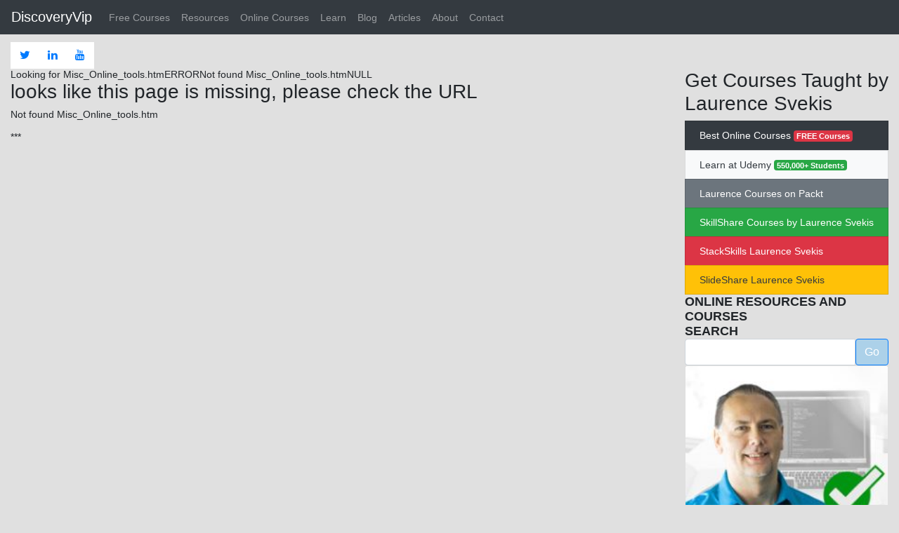

--- FILE ---
content_type: text/html; charset=UTF-8
request_url: http://www.discoveryvip.com/Misc_Online_tools.htm
body_size: 5192
content:
<!DOCTYPE html>
<html lang="en">

<head>
  <meta charset="utf-8">
  <title>
    Looking for Misc_Online_tools.htm  </title>
  <meta name="viewport" content="width=device-width, initial-scale=1.0">
  <meta name="description" content="Looking for Misc_Online_tools.htm">
  <meta name="author" content="Discoveryvip Online Learning Online Courses Laurence Svekis">
  <link rel="stylesheet" href="https://maxcdn.bootstrapcdn.com/bootstrap/4.0.0/css/bootstrap.min.css" integrity="sha384-Gn5384xqQ1aoWXA+058RXPxPg6fy4IWvTNh0E263XmFcJlSAwiGgFAW/dAiS6JXm" crossorigin="anonymous">
<link href="https://stackpath.bootstrapcdn.com/font-awesome/4.7.0/css/font-awesome.min.css" rel="stylesheet" integrity="sha384-wvfXpqpZZVQGK6TAh5PVlGOfQNHSoD2xbE+QkPxCAFlNEevoEH3Sl0sibVcOQVnN" crossorigin="anonymous">
  <link href="//www.discoveryvip.com/assets/css/main.css" rel="stylesheet">
  <link rel="shortcut icon" href="//www.discoveryvip.com/assets/fav/favicon.ico">
  <link rel="apple-touch-icon-precomposed" sizes="144x144" href="//www.discoveryvip.com/assets/fav/apple-touch-icon-144-precomposed.png">
  <link rel="apple-touch-icon-precomposed" sizes="114x114" href="//www.discoveryvip.com/assets/fav/apple-touch-icon-114-precomposed.png">
  <link rel="apple-touch-icon-precomposed" sizes="72x72" href="//www.discoveryvip.com/assets/fav/apple-touch-icon-72-precomposed.png">
  <link rel="apple-touch-icon-precomposed" href="//www.discoveryvip.com/assets/fav/apple-touch-icon-57-precomposed.png">
  <!-- Google Authorship and Publisher Markup -->
  <link rel="author" href="https://plus.google.com/+Discoveryvip" />
  <link rel="publisher" href="https://plus.google.com/+Discoveryvip" />
  <!-- Schema.org markup for Google+ -->
  <meta itemprop="name" content="Looking for Misc_Online_tools.htm">

  <meta itemprop="image" content="//www.discoveryvip.com/img/d.png">
  <!-- Twitter Card data -->
  <meta name="twitter:card" value="summary">
  <meta name="twitter:site" content="@discoveryvip">
  <meta name="twitter:title" content="Looking for Misc_Online_tools.htm">

  <meta name="twitter:creator" content="@discoveryvip">
  <meta name="twitter:image:src" content="//www.discoveryvip.com/img/d.png">
  <!-- Open Graph data -->
  <meta property="og:title" content="Looking for Misc_Online_tools.htm">
  <meta property="og:site_name" content="discoveryvip" />
  <meta property="og:url" content="//www.discoveryvip.com">

  <meta property="fb:app_id" content="673769506091101">
  <meta property="og:type" content="website">
  <meta property="og:image" content="//www.discoveryvip.com/img/d.png" />
  <!-- CookiePro CCPA Opt-Out Script Start -->
  <script>
    var otCcpaScript = document.createElement('script')
      , script1 = document.getElementsByTagName('script')[0];
    otCcpaScript.src = 'https://cookie-cdn.cookiepro.com/ccpa-optout-solution/v1/ccpa-optout.js';
    otCcpaScript.type = 'text/javascript';
    script1.parentNode.insertBefore(otCcpaScript, script1);
    window.otccpaooSettings = {
      layout: {
        dialogueLocation: "right"
        , primaryColor: "#6aaae4"
        , secondaryColor: "#ffffff"
        , button: {
          primary: "#6aaae4"
          , secondary: "#ffffff"
        , }
      }
      , dialogue: {
        email: {
          display: false
          , title: ""
          , url: ""
        , }
        , lspa: {
          accepted: false
        , }
        , phone: {
          display: false
          , title: ""
          , url: ""
        , }
        , dsar: {
          display: false
          , title: ""
          , url: ""
        , }
        , intro: {
          title: "Do Not Sell My Personal Information"
          , description: "Exercise your consumer right to opt out."
        , }
        , privacyPolicy: {
          title: ""
          , url: ""
        , }
        , optOut: {
          title: "Personalized Advertisements"
          , description: "Turning this off will opt you out of personalized advertisements on this website."
          , frameworks: ["iab", "gam"]
        , }
        , location: "us"
        , confirmation: {
          text: "Confirm"
        , }
      , }
    };
  </script>
  <!-- CookiePro CCPA Opt-Out Script End -->
  <!-- HTML5 Shim and Respond.js IE8 support of HTML5 elements and media queries -->
  <!-- WARNING: Respond.js doesn't work if you view the page via file:// -->
  <!--[if lt IE 9]>
        <script src="https://oss.maxcdn.com/libs/html5shiv/3.7.0/html5shiv.js"></script>
        <script src="https://oss.maxcdn.com/libs/respond.js/1.4.2/respond.min.js"></script>
    <![endif]-->
</head>

<body>
<nav class="navbar navbar-expand-md navbar-dark fixed-top bg-dark"> <a class="navbar-brand" href="https://www.discoveryvip.com/">DiscoveryVip</a>
  <button class="navbar-toggler" type="button" data-toggle="collapse" data-target="#navbarCollapse" aria-controls="navbarCollapse" aria-expanded="false" aria-label="Toggle navigation"> <span class="navbar-toggler-icon"></span> </button>
  <div class="collapse navbar-collapse" id="navbarCollapse">
    <ul class="navbar-nav mr-auto"> 
		 <li class="nav-item "><a class="nav-link" href="//www.discoveryvip.com/Free/" >Free Courses</a></li>
		
		
      <li class="nav-item "><a class="nav-link" href="//www.discoveryvip.com/Resources/" >Resources</a></li>
      <li class="nav-item "><a class="nav-link"  href="//www.discoveryvip.com/Coupons/" >Online Courses</a></li>

      <li class="nav-item "><a class="nav-link"  href="//www.discoveryvip.com/Learn/">Learn</a></li>
      <li class="nav-item "><a  class="nav-link" href="//www.discoveryvip.com/Blog/">Blog</a></li>
      <li class="nav-item "><a  class="nav-link" href="//www.discoveryvip.com/Articles/">Articles</a></li>
      <li class="nav-item "><a  class="nav-link" href="//www.discoveryvip.com/About/">About</a></li>

      <li class="nav-item "><a  class="nav-link" href="//www.discoveryvip.com/Contact/">Contact</a></li>
    </ul>
  </div>
</nav>
<div class="container-fluid" id="main">

  <div class="btn-group bg-white" role="group" aria-label="Basic example"> <a class="btn btn-social-icon btn-twitter" href="https://twitter.com/discoveryvip" target="_blank"><i class="fa fa-twitter"></i></a> 
 <a class="btn btn-social-icon btn-flickr" href="https://www.linkedin.com/in/svekis" target="_blank"><i class="fa fa-linkedin" aria-hidden="true"></i></a> 
	  <a class="btn btn-social-icon btn-flickr" href="http://www.youtube.com/user/discoveryvip" target="_blank"><i class="fa fa-youtube"></i></a> 
<!-- Go to www.addthis.com/dashboard to customize your tools --> <div class="addthis_inline_share_toolbox"></div>
  </div>
    <div class="row"><div class="col-9 ">			Looking for Misc_Online_tools.htmERRORNot found Misc_Online_tools.htmNULL

    <h3>looks like this page is missing, please check the URL</h3>
    <p>
        Not found Misc_Online_tools.htm    </p>

    ***
</div><div class="col-3 sidebr "><div class="row">
	<div class="col-12">
<h3>Get Courses Taught by Laurence Svekis</h3>
      <div class="list-group" id="list-tab" role="tablist">
		  
		  		 <a class="list-group-item bg-dark text-white list-group-item-action" href="//www.discoveryvip.com/Free/" >Best Online Courses <span class="badge badge-danger">FREE Courses</span></a>
		  
        <a class="list-group-item bg-light text-dark list-group-item-action" href="https://www.udemy.com/user/lars51/" target="_blank">Learn at Udemy <span class="badge badge-success">550,000+ Students</span></a>
        <a class="list-group-item  bg-secondary text-white list-group-item-action" href="https://www.packtpub.com/authors/laurence-svekis" target="_blank">Laurence Courses on Packt</a>
        <a class="list-group-item bg-success text-white list-group-item-action" href="https://www.skillshare.com/user/discoveryvip" target="_blank">SkillShare Courses by Laurence Svekis</a>
        <a class="list-group-item bg-danger text-white list-group-item-action" href="https://stackskills.com/courses/author/20406" target="_blank">StackSkills Laurence Svekis</a>
        <a class="list-group-item bg-warning text-dark list-group-item-action" href="https://www.slideshare.net/LaurenceSvekis" target="_blank">SlideShare Laurence Svekis</a>

      </div>
</div>

	
	<div class="col-12">
        <div class="heading">Online Resources and Courses</div>
    </div>
	<div class="col-12">
        <div class="heading">Search</div>
        <form action="//www.discoveryvip.com/form.php" method="post">
            <div class="input-group">
                <input type="text" name="term" class="form-control"> <span class="input-group-btn">
            <button type="submit" class="btn btn-primary">Go</button></span> </div>
        </form>
    </div>
	<div class="col-12">
		
		<div class="card" >
  <img class="card-img-top" src="http://www.discoveryvip.com/img/pic.JPG" alt="Laurence Svekis">
  <div class="card-body">
    <p class="card-text">Connect with Laurence Svekis</p>
	  <a href="http://www.discoveryvip.com/Contact" class="btn btn-primary">Contact</a>
  </div>
</div>
		
		
		
		
		
		
		
     
    </div>
	<div class="col-12">
        <div class="heading">Topic Courses Coupons</div>
        <a href="//www.discoveryvip.com/Coupons/php-5-introduction-to-coding-tutorial-bootcamp/" class="tag-menu">PHP 5 Introduction to coding Tutorial bootcamp</a><a href="//www.discoveryvip.com/Coupons/quick-javascript-core-learning-course-javascript-essentials/" class="tag-menu">Quick JavaScript Core learning Course JavaScript Essentials</a><a href="//www.discoveryvip.com/Coupons/web-development-introduction-html-html5-course/" class="tag-menu">Core HTML How to get online quickly HTML to HTML5</a><a href="//www.discoveryvip.com/Coupons/javascript-card-game/" class="tag-menu">JavaScript High Low Card Game Project From Scratch</a><a href="//www.discoveryvip.com/Coupons/learn-to-create-html-css-web-templates-create-web-pages/" class="tag-menu">You can create Incredible Websites with HTML CSS learn how</a>    </div>
	<div class="col-12">
        <div class="heading">Whats new @discoveryvip</div>
        <a href="//www.discoveryvip.com/Blog/August-2020-promotion-Hot-deals" class="tag-menu">August 2020 promotion Hot deals</a><a href="//www.discoveryvip.com/Blog/3-FREE-Courses-" class="tag-menu">3 FREE Courses</a><a href="//www.discoveryvip.com/Blog/Learn-Google-Apps-Script-FREE" class="tag-menu">Learn Google Apps Script FREE</a><a href="//www.discoveryvip.com/Blog/Best-Courses-2020-Summer" class="tag-menu">Best Courses 2020 Summer</a><a href="//www.discoveryvip.com/Blog/New-jQuery-Course" class="tag-menu">New jQuery Course</a>    </div>
	<div class="col-12">
        <div class="heading">Popular Topics</div>
        <div>
            <a href="//www.discoveryvip.com/News" class="tag-menu">News</a><a href="//www.discoveryvip.com/Bootstrap" class="tag-menu">Bootstrap</a><a href="//www.discoveryvip.com/Learning" class="tag-menu">Learning</a><a href="//www.discoveryvip.com/Promo" class="tag-menu">Promo</a><a href="//www.discoveryvip.com/JSON" class="tag-menu">JSON</a><a href="//www.discoveryvip.com/Wordpress" class="tag-menu">Wordpress</a>        </div>
    </div>
</div></div> 
  </div>
<footer class="pt-4 my-md-5 pt-md-5 border-top">
  <div class="row">
    <div class="col-12 col-md bg-white p-4"> <img class="mb-2 float-left" src="http://www.discoveryvip.com/img/d.png" alt="" width="200" height="200">
      <p class="credit">Copyright &copy;
        2026 Discoveryvip Discovery Virtual Information Products and Training Services. Providing online trainging and courses since 2003. With over 600000 students globally Laurence Svekis is a top ranked instructor for web development course. </p>
      <p>Topics covered within the course include JavaScript, HTML, CSS, Google Apps Script, SEO, PHP, Social Media applications, GSuite How to Guide</p>
      <p>Laurence Svekis has been a professional Course Instructor online and in person since 2003. Instructing students and helping other learn more about web development and creating digital content.</p>
				 <a class="nav-link"  href="http://learn.discoveryvip.com/" target="_blank">Get Courses on Zenler Online Learning</a><br>
  <a  class="nav-link" href="https://discoveryvip.teachable.com/" target="_blank">Get courses on Teachable eLearning Courses</a>
    </div>
    <div class="col-6 col-md">
      <h5 class="h2">Courses Laurence Svekis</h5>
      <ul class="list-group">
        <li class="list-group-item bg-primary text-white"><a class="h3  " href="https://www.udemy.com/user/lars51/" target="_blank">Laurence Svekis Udemy Profile</a></li>
        <li class="list-group-item  bg-secondary text-white"><a class="h3 " href="https://www.packtpub.com/authors/laurence-svekis" target="_blank">Laurence on Packt</a></li>
        <li class="list-group-item bg-success text-white"><a class="h3" href="https://www.skillshare.com/user/discoveryvip" target="_blank">SkillShare Course Laurence Svekis</a></li>
        <li class="list-group-item bg-danger text-white"><a class="h3" href="https://stackskills.com/courses/author/20406" target="_blank">StackSkills Laurence Svekis</a></li>
        <li class="list-group-item bg-warning text-dark"><a class="h3" href="https://www.slideshare.net/LaurenceSvekis" target="_blank">SlideShare Laurence Svekis</a></li>
        <li class="list-group-item bg-info text-white"><a class="h3" href="https://www.torontopubliclibrary.ca/search.jsp?N=4288078793" target="_blank">Toronto Library Laurence Svekis</a></li>
      </ul>
    </div>
    <div class="col-6 col-md">
      <h5>Learn more about Top Courses Covered by Laurence Svekis.</h5>
      <ul class="list-group ">
        <li class="list-group-item"><a class="text-muted" href="https://trove.nla.gov.au/work/235719292?q&versionId=262334126+265129302" arget="_blank">National Library of Australia</a></li>
        <li class="list-group-item"><a class="text-muted" href="https://catalog.princeton.edu/catalog/11373172" target="_blank">Princton University Library</a></li>
        <li class="list-group-item"><a class="text-muted" href="https://www.worldcat.org/search?q=svekis&qt=owc_search" target="_blank">University Library Courses</a></li>
        <li class="list-group-item"><a class="text-muted" href="https://searchworks.stanford.edu/view/13219312" target="_blank">Standford Library </a></li>
        <li class="list-group-item"><a class="text-muted" href="https://ca.linkedin.com/in/svekis" target="_blank">Laurence Svekis LinkedIn </a></li>
        <li class="list-group-item"><a class="text-muted" href="https://twitter.com/Lsvekis" target="_blank">Laurence Svekis Twitter</a></li>
      </ul>
    </div>
  </div>
</footer>
  
  
  <div id="footer">
    <div class="bottomJunk">
      <div style="font-size:1em">V2024 - 7 BaseScripts with Laurence Svekis <a href="https://basescripts.com/" target="_blank">Learn to Code</a></div><div style="margin-top:50px;font-size:0.7em;"></div>    </div>
  </div>
  <!-- CookiePro CCPA Opt-Out Link Start --><a href="javascript:void(0)" data-ot-ccpa-opt-out="link" style="display:none;">Do Not Sell My Personal Information</a>
  <!-- CookiePro CCPA Opt-Out Link End -->
  <script src="https://ajax.googleapis.com/ajax/libs/jquery/3.4.1/jquery.min.js"></script>
  <script src="https://cdnjs.cloudflare.com/ajax/libs/popper.js/1.12.9/umd/popper.min.js" integrity="sha384-ApNbgh9B+Y1QKtv3Rn7W3mgPxhU9K/ScQsAP7hUibX39j7fakFPskvXusvfa0b4Q" crossorigin="anonymous"></script>
  <script src="https://maxcdn.bootstrapcdn.com/bootstrap/4.0.0/js/bootstrap.min.js" integrity="sha384-JZR6Spejh4U02d8jOt6vLEHfe/JQGiRRSQQxSfFWpi1MquVdAyjUar5+76PVCmYl" crossorigin="anonymous"></script>
  <script>
    var DOMAIN = '//www.discoveryvip.com/';
  </script><!-- Go to www.addthis.com/dashboard to customize your tools --> <script type="text/javascript" src="//s7.addthis.com/js/300/addthis_widget.js#pubid=ra-4ee3843a049bf90b"></script>
</body>

</html>

--- FILE ---
content_type: text/css
request_url: http://www.discoveryvip.com/assets/css/main.css
body_size: 2111
content:
body {
    background-color: #e0e0e0;
    -webkit-font-smoothing: antialiased;
    font: normal 14px Roboto, arial, sans-serif;
}

.bottomJunk {
    font-size: 9px;
    text-align: center;
}

.navbar {
    background-color: #073056;
}

.maincon {
    background-color: #fff;
    margin-bottom: 30px;
    padding-bottom: 30px;
}

hr {
    border: 0;
    height: 1px;
    background: #333;
    background-image: linear-gradient(to right, #ccc, #333, #ccc);
    color: #f00;
    width: 80%;
}

.col-md-12 {
    margin: 10px 0;
}

.header {
    background-color: #ffffff;
    border-width: 0;
}

.tag-menu {
    display: block;
    margin-top: 5px;
    padding: 5px;
    text-decoration: none;
    background-color: #CED6D9;
    color: #113845;
}

.tag-menu:hover {
    background-color: #BCDBF5;
    color: black;
    text-decoration: none;
}

.credit {
    margin-top: 20px;
    padding: 10px;
}

.sidebr .col-xs-12 {
    padding: 5px 2%;
    border-width: 80%;
    border-bottom: 2px solid #bbb;
}

.heading {
    font-size: 18px;
    font-weight: bold;
    text-transform: uppercase;
}

img {
    max-width: 100%;
}

.newposts img {
    max-width: 100px;
}

#main {
    padding-top: 60px;
}

#footer {
    min-height: 200px;
    width: 100%;
    background-color: cornflowerblue;
}

.btn-primary,
.label-primary,
.list-group-item.active,
.list-group-item.active:hover,
.list-group-item.active:focus {
    background-color: #ACD1E9;
}

.well,
.panel {
    border-color: #d2d2d2;
    box-shadow: 0 1px 0 #cfcfcf;
    border-radius: 3px;
}

button {
    outline: 0;
}

textarea {
    resize: none;
    outline: 0;
}

.panel .btn i,
.btn span {
    color: #666666;
}

.panel .panel-heading {
    background-color: #ffffff;
    font-weight: 700;
    font-size: 16px;
    color: #262626;
    border-color: #ffffff;
}

.panel .panel-heading a {
    font-weight: 400;
    font-size: 11px;
}

.panel .panel-default {
    border-color: #ACD1E9;
}

.panel .panel-thumbnail {
    max-width: 200px;
    max-height: 200px;
    padding: 0;
}

.list-group-item:first-child,
.list-group-item:last-child {
    border-radius: 0;
}